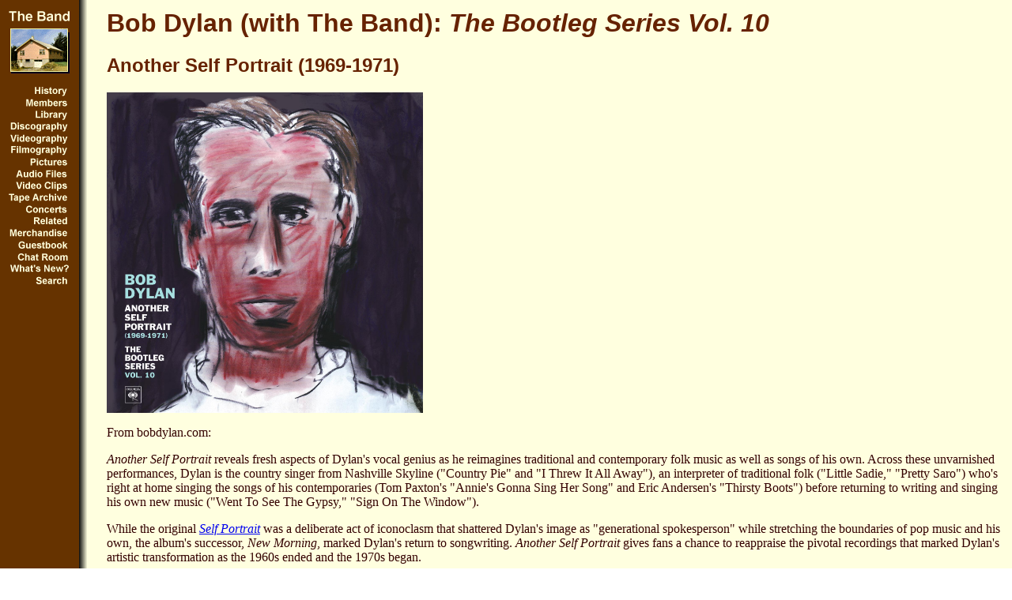

--- FILE ---
content_type: text/html
request_url: https://theband.hiof.no/albums/bootleg_series_vol_10.html
body_size: 3398
content:
<!DOCTYPE HTML PUBLIC "-//IETF//DTD HTML 3.2//EN">
<HTML>
<HEAD>
<LINK REL="SHORTCUT ICON" href="http://theband.hiof.no/favicon.ico">
<META HTTP-EQUIV="Content-Type" CONTENT="text/html; CHARSET=iso-8859-1">
<TITLE>Bob Dylan with The Band: The Bootleg Series Vol. 10</TITLE>
</HEAD>
<BODY BACKGROUND="http://theband.hiof.no/background3.gif" TEXT="#330000">

<!--start header-->
<TABLE BORDER=0>
<TR ALIGN="Left">
<TD VALIGN="TOP" ALIGN="LEFT">

<IMG SRC="http://theband.hiof.no/blank120.gif" WIDTH=120 HEIGHT=1 BORDER=0><BR>
<A HREF="http://theband.hiof.no">
<IMG SRC="http://theband.hiof.no/theband_text2.gif" WIDTH=77 HEIGHT=24 BORDER=0 ALT="The Band"></A><BR>
<A HREF="http://theband.hiof.no/">
<IMG SRC="http://theband.hiof.no/little_big_pink2.gif" WIDTH=77 HEIGHT=57 BORDER=0 ALT="Home"></A><P>
<A HREF="http://theband.hiof.no/history/index.html">
<IMG SRC="http://theband.hiof.no/history2.gif" WIDTH=76 HEIGHT=15 BORDER=0 ALT="History"></A><BR>
<A HREF="http://theband.hiof.no/band_members/index.html">
<IMG SRC="http://theband.hiof.no/members2.gif" WIDTH=76 HEIGHT=15 BORDER=0 ALT="Members"></A><BR>
<A HREF="http://theband.hiof.no/band_library.html">
<IMG SRC="http://theband.hiof.no/library2.gif" WIDTH=76 HEIGHT=15 BORDER=0 ALT="Library"></A><BR>
<A HREF="http://theband.hiof.no/albums/index.html">
<IMG SRC="http://theband.hiof.no/discography2.gif" WIDTH=76 HEIGHT=15 BORDER=0 ALT="Discography"></A><BR>
<A HREF="http://theband.hiof.no/videos/index.html">
<IMG SRC="http://theband.hiof.no/videography2.gif" WIDTH=76 HEIGHT=15 BORDER=0 ALT="Videography"></A><BR>
<A HREF="http://theband.hiof.no/band_films.html">
<IMG SRC="http://theband.hiof.no/filmography2.gif" WIDTH=76 HEIGHT=15 BORDER=0 ALT="Filmography"></A><BR>
<A HREF="http://theband.hiof.no/band_pictures/index.html">
<IMG SRC="http://theband.hiof.no/pictures2.gif" WIDTH=76 HEIGHT=15 BORDER=0 ALT="Pictures"></A><BR>
<A HREF="http://theband.hiof.no/sounds/index.html">
<IMG SRC="http://theband.hiof.no/audiofiles2.gif" WIDTH=76 HEIGHT=15 BORDER=0 ALT="Audio files"></A><BR>
<A HREF="http://theband.hiof.no/video_clips/index.html">
<IMG SRC="http://theband.hiof.no/videoclips2.gif" WIDTH=76 HEIGHT=15 BORDER=0 ALT="Video clips"></A><BR>
<A HREF="http://theband.hiof.no/tape_archive/index.html">
<IMG SRC="http://theband.hiof.no/tapearchive2.gif" WIDTH=76 HEIGHT=15 BORDER=0 ALT="Tape archive"></A><BR>
<A HREF="http://theband.hiof.no/concert_dates/index.html">
<IMG SRC="http://theband.hiof.no/concerts2.gif" WIDTH=76 HEIGHT=15 BORDER=0 ALT="Concerts"></A><BR>
<A HREF="http://theband.hiof.no/related/index.html">
<IMG SRC="http://theband.hiof.no/relatedartists2.gif" WIDTH=76 HEIGHT=15 BORDER=0 ALT="Related artists"></A><BR>
<A HREF="http://theband.hiof.no/merchandise/index.html">
<IMG SRC="http://theband.hiof.no/merchandise2.gif" WIDTH=76 HEIGHT=15 BORDER=0 ALT="Merchandise"></A><BR>
<A HREF="http://theband.hiof.no/guestbook/guestbook.html">
<IMG SRC="http://theband.hiof.no/guestbook2.gif" WIDTH=76 HEIGHT=15 BORDER=0 ALT="Guestbook"></A><BR><A HREF="http://theband.hiof.no/chat/warning.html"><IMG SRC="http://theband.hiof.no/chat2.gif" WIDTH=76 HEIGHT=15 4 BORDER=0 ALT="Chat Room"></A><BR><A HREF="http://theband.hiof.no/updates.html"><IMG SRC="http://theband.hiof.no/updates2.gif" WIDTH=76 HEIGHT=15 BORDER=0 ALT="What's New?"></A><BR>
<A HREF="http://theband.hiof.no/search.html">
<IMG SRC="http://theband.hiof.no/search2.gif" WIDTH=76 HEIGHT=15 BORDER=0 ALT="Search"></A><P><BR>

</TD>
<TD VALIGN="TOP">
<!--end header-->

<h1><font face="arial,helvetica" color="#662200">Bob Dylan (with The Band):
<i> The Bootleg Series Vol. 10</i></h1></font>
<h2><font face="arial,helvetica" color="#662200">Another Self Portrait (1969-1971)</h2></font>
<p>
<img src="../band_pictures/bootleg_series_vol_10.jpg" alt="[cover art]" width=400 border=0>
<p>

From bobdylan.com:
<p>
<i>Another Self Portrait</i> reveals fresh aspects of Dylan's vocal
genius as he reimagines traditional and contemporary folk music as
well as songs of his own. Across these unvarnished performances, Dylan
is the country singer from Nashville Skyline ("Country Pie" and "I
Threw It All Away"), an interpreter of traditional folk ("Little
Sadie," "Pretty Saro") who's right at home singing the songs of his
contemporaries (Tom Paxton's "Annie's Gonna Sing Her Song" and Eric
Andersen's "Thirsty Boots") before returning to writing and singing
his own new music ("Went To See The Gypsy," "Sign On The Window").
<p>
While the original <a href="self_portrait.html"><i>Self Portrait</i></a>
was a deliberate act of iconoclasm
that shattered Dylan's image as "generational spokesperson" while
stretching the boundaries of pop music and his own, the album's
successor, <i>New Morning</i>, marked Dylan's return to songwriting. <i>Another
Self Portrait</i> gives fans a chance to reappraise the pivotal recordings
that marked Dylan's artistic transformation as the 1960s ended and the
1970s began.
<p>
Featured on <i>Another Self Portrait</i> are a previously unavailable version
of "Only A Hobo" and the demo version of "When I Paint My
Masterpiece," a track that finds Dylan, who'd been signed as a
recording artist not quite a decade earlier, looking to the future,
promising that "Someday, everything's gonna be smooth like a rhapsody,
when I paint my masterpiece."
<p>
Bob Dylan has created a new painting as the cover art for <i>The Bootleg
Series, Vol. 10 - Another Self Portrait (1969-1971)</i>.
<p>
<i>The Bootleg Series, Vol. 10 - Another Self Portrait (1969-1971)</i>
will be available in a standard two-disc configuration as well as in a
four-disc deluxe boxed set which will include, for the first time
ever, the complete historic performance by <b>Bob Dylan and The Band</b> from
the Isle of Wight Festival on August 31, 1969.
<p>
Housed in a slipcase,
the deluxe edition will include the newly remastered version of the
1970 <i>Self Portrait</i> album, in its entirety with original sequencing, in
addition to two hardcover books featuring revisionist liner notes
penned by Greil Marcus (author of the notorious "What is this shit?"
1970 <i>Self Portrait</i> review in <i>Rolling Stone</i>).
<p>
A vinyl version of <i>The Bootleg Series, Vol. 10 - Another Self Portrait
(1969-1971)</i> will include the album's 35 tracks on three LPs plus a 12"
x 12" booklet.

<h2><font face="arial,helvetica" color="#662200">Tracks</font></h2>

<h3><font face="arial,helvetica" color="#662200">Disc 1</font></h3>

<ol>
<li> Went To See The Gypsy (demo)
<li> In Search Of Little Sadie (without overdubs, Self Portrait)
<li> Pretty Saro (unreleased, Self Portrait)
<li> Alberta #3 (alternate version, Self Portrait)
<li> Spanish Is The Loving Tongue (unreleased, Self Portrait)
<li> Annie's Going To Sing Her Song (unreleased, Self Portrait)
<li> Time Passes Slowly #1 (alternate version, New Morning)
<li> Only A Hobo (unreleased, Greatest Hits II)
<li> Minstrel Boy (unreleased, The Basement Tapes)
<li> I Threw It All Away (alternate version, Nashville Skyline)
<li> Railroad Bill (unreleased, Self Portrait)
<li> Thirsty Boots (unreleased, Self Portrait)
<li> This Evening So Soon (unreleased, Self Portrait)
<li> These Hands (unreleased, Self Portrait)
<li> Little Sadie (without overdubs, Self Portrait)
<li> House Carpenter (unreleased, Self Portrait)
<li> All The Tired Horses (without overdubs, Self Portrait)
</ol>

<h3><font face="arial,helvetica" color="#662200">Disc 2</font></h3>

<ol>
<li> If Not For You (alternate version, New Morning)
<li> Wallflower (alternate version, 1971)
<li> Wigwam (original version without overdubs, Self Portrait)
<li> Days Of '49 (original version without overdubs, Self Portrait)
<li> Working On A Guru (unreleased, New Morning)
<li> Country Pie (alternate version, Nashville Skyline)
<li> I'll Be Your Baby Tonight (Live With The Band, Isle Of Wight 1969)
<li> Highway 61 Revisited (Live With The Band, Isle Of Wight 1969)
<li> Copper Kettle (without overdubs, Self Portrait)
<li> Bring Me A Little Water (unreleased, New Morning)
<li> Sign On The Window (with orchestral overdubs, New Morning)
<li> Tattle O'Day (unreleased, Self Portrait)
<li> If Dogs Run Free (alternate version, New Morning)
<li> New Morning (with horn section overdubs, New Morning)
<li> Went To See The Gypsy (alternate version, New Morning)
<li> Belle Isle (without overdubs, Self Portrait)
<li> Time Passes Slowly #2 (alternate version, New Morning)
<li> When I Paint My Masterpiece (demo)
</ol>


<h3><font face="arial,helvetica" color="#662200">Disc 3</font></h3>

Bob Dylan & The Band, Isle of Wight - August 31, 1969

<ol>
<li> She Belongs To Me
<li> I Threw It All Away
<li> Maggie's Farm
<li> Wild Mountain Thyme
<li> It Ain't Me, Babe
<li> To Ramona/ Mr. Tambourine Man
<li> I Dreamed I Saw St. Augustine
<li> Lay Lady Lay
<li> Highway 61 Revisited
<li> One Too Many Mornings
<li> I Pity The Poor Immigrant
<li> Like A Rolling Stone
<li> I'll Be Your Baby Tonight
<li> Quinn The Eskimo (The Mighty Quinn)
<li> Minstrel Boy
<li> Rainy Day Women #12 & 35
</ol>

<h3><font face="arial,helvetica" color="#662200">Disc 4</font></h3>

<ol>
<li> All The Tired Horses
<li> Alberta No. 1
<li> Forgot More Than You'll Ever
<li> Day's Of 49
<li> Early Mornin' Rain
<li> In Search Of Little Sadie
<li> Let It Be Me
<li> Little Sadie
<li> Woogie Boogie
<li> Belle Isle
<li> Living The Blues
<li> Like A Rolling Stone
<li> Copper Kettle
<li> Gotta Travel On
<li> Blue Moon
<li> Boxer
<li> Mighty Quinn
<li> Take Me As I Am
<li> Take A Message To Mary
<li> It Hurts Me Too
<li> Minstrel Boy
<li> She Belongs To Me 
<li> Wigwam
<li> Alberta No. 2
</ol>

<p>
Bob Dylan - The Bootleg Series Vol. 10 - 2013 - Columbia
<p>
<hr>
<p>
<!--start footer-->
<CENTER>
<SMALL>
[<A HREF="http://theband.hiof.no/history/index.html">History</A>]
[<A HREF="http://theband.hiof.no/band_members/index.html">Members</A>]
[<A HREF="http://theband.hiof.no/band_library.html">Library</A>]
[<A HREF="http://theband.hiof.no/albums/index.html">Discography</A>]
[<A HREF="http://theband.hiof.no/videos/index.html">Videography</A>]
[<A HREF="http://theband.hiof.no/band_films.html">Filmography</A>]
[<A HREF="http://theband.hiof.no/band_pictures/index.html">Pictures</A>]
[<A HREF="http://theband.hiof.no/sounds/index.html">Audio&nbsp;Files</A>]
[<A HREF="http://theband.hiof.no/video_clips/index.html">Video&nbsp;Clips</A>]
[<A HREF="http://theband.hiof.no/tape_archive/index.html">Tape&nbsp;Archive</A>]
[<A HREF="http://theband.hiof.no/concert_dates/index.html">Concerts</A>]
[<A HREF="http://theband.hiof.no/related/index.html">Related&nbsp;Artists</A>] 
[<A HREF="http://theband.hiof.no/merchandise/index.html">Merchandise</A>]
[<A HREF="http://theband.hiof.no/guestbook/guestbook.html">Guestbook</A>]
[<A HREF="http://theband.hiof.no/chat/warning.html">Chat&nbsp;Room</A>] [<A HREF="http://theband.hiof.no/search.html">Search</A>] 
[<A HREF="http://theband.hiof.no/updates.html">What's&nbsp;New?</A>] [<A HREF="http://theband.hiof.no">Main&nbsp;Page</A>]
</SMALL>
</CENTER>
<P><ADDRESS><a href="mailto:jan.hoiberg@hiof.no">Webmaster</a>

</ADDRESS>

</TD>
</TR>

</TABLE>
<!--end footer-->
</BODY>
</HTML>












